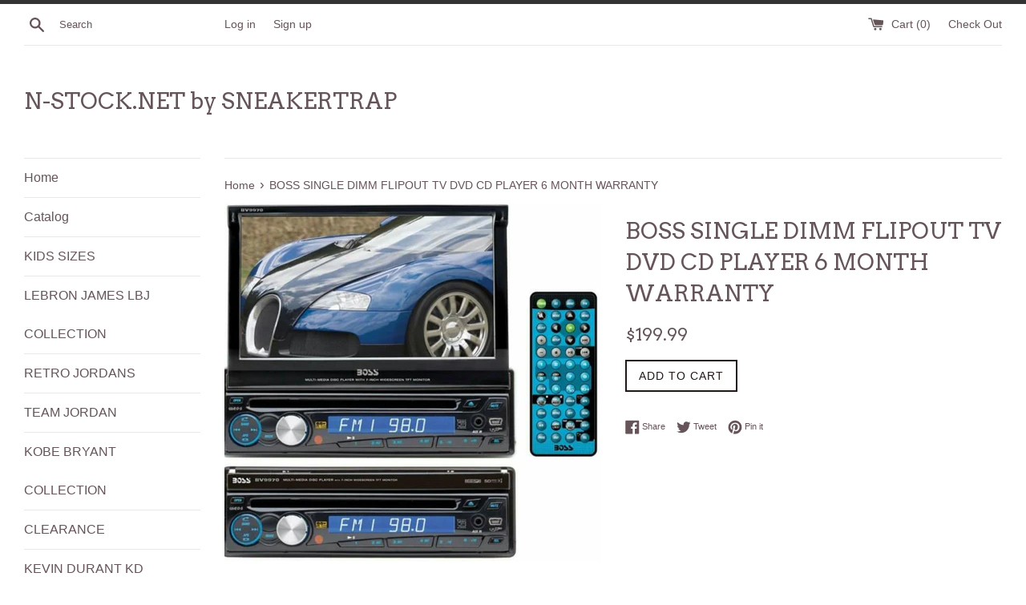

--- FILE ---
content_type: text/html; charset=utf-8
request_url: https://www.n-stock.net/products/boss-single-dimm-flipout-tv-dvd-cd-player-6-month-warranty
body_size: 15289
content:
<!doctype html>
<!--[if IE 9]> <html class="ie9 supports-no-js" lang="en"> <![endif]-->
<!--[if (gt IE 9)|!(IE)]><!--> <html class="supports-no-js" lang="en"> <!--<![endif]-->
<head>
  <meta charset="utf-8">
  <meta http-equiv="X-UA-Compatible" content="IE=edge,chrome=1">
  <meta name="viewport" content="width=device-width,initial-scale=1">
  <meta name="theme-color" content="">
  <link rel="canonical" href="https://www.n-stock.net/products/boss-single-dimm-flipout-tv-dvd-cd-player-6-month-warranty">

  

  <title>
  BOSS SINGLE DIMM FLIPOUT TV DVD CD PLAYER 6 MONTH WARRANTY &ndash; N-STOCK.NET by SNEAKERTRAP
  </title>

  
    <meta name="description" content="Aux, usb, 280 watts remote no navigation, blue tooth, sd card slot cd/dvd 6 MONTH WARRANTY">
  

  <!-- /snippets/social-meta-tags.liquid -->


  <meta property="og:type" content="product">
  <meta property="og:title" content="BOSS SINGLE DIMM FLIPOUT TV DVD CD PLAYER 6 MONTH WARRANTY">
  
    <meta property="og:image" content="http://www.n-stock.net/cdn/shop/products/Screenshot_20170801-185953_grande.jpg?v=1501629417">
    <meta property="og:image:secure_url" content="https://www.n-stock.net/cdn/shop/products/Screenshot_20170801-185953_grande.jpg?v=1501629417">
  
  <meta property="og:description" content="Aux, usb, 280 watts remote no navigation, blue tooth, sd card slot cd/dvd
6 MONTH WARRANTY">
  <meta property="og:price:amount" content="199.99">
  <meta property="og:price:currency" content="USD">


  <meta property="og:url" content="https://www.n-stock.net/products/boss-single-dimm-flipout-tv-dvd-cd-player-6-month-warranty">

<meta property="og:site_name" content="N-STOCK.NET by SNEAKERTRAP">




  <meta name="twitter:card" content="summary">


  <meta name="twitter:title" content="BOSS SINGLE DIMM FLIPOUT TV DVD CD PLAYER 6 MONTH WARRANTY">
  <meta name="twitter:description" content="Aux, usb, 280 watts remote no navigation, blue tooth, sd card slot cd/dvd 6 MONTH WARRANTY">



  <script>
    document.documentElement.className = document.documentElement.className.replace('supports-no-js', 'supports-js');
  </script>

  <link href="//www.n-stock.net/cdn/shop/t/2/assets/theme.scss.css?v=29578605196032465301674764478" rel="stylesheet" type="text/css" media="all" />

  <!-- Google Fonts -->
  
  
    
      
      
      <link href="//fonts.googleapis.com/css?family=Arvo:400,700" rel="stylesheet" type="text/css" media="all" />
    
  

  <script>window.performance && window.performance.mark && window.performance.mark('shopify.content_for_header.start');</script><meta name="google-site-verification" content="8jL3adUcLwx3TD8jUq_zbrIQw_UUfG0MwiHUVM81klU">
<meta id="shopify-digital-wallet" name="shopify-digital-wallet" content="/21654951/digital_wallets/dialog">
<meta name="shopify-checkout-api-token" content="d1d5c7bc0161d0eac57331e79d2c6da6">
<meta id="in-context-paypal-metadata" data-shop-id="21654951" data-venmo-supported="true" data-environment="production" data-locale="en_US" data-paypal-v4="true" data-currency="USD">
<link rel="alternate" type="application/json+oembed" href="https://www.n-stock.net/products/boss-single-dimm-flipout-tv-dvd-cd-player-6-month-warranty.oembed">
<script async="async" src="/checkouts/internal/preloads.js?locale=en-US"></script>
<script id="shopify-features" type="application/json">{"accessToken":"d1d5c7bc0161d0eac57331e79d2c6da6","betas":["rich-media-storefront-analytics"],"domain":"www.n-stock.net","predictiveSearch":true,"shopId":21654951,"locale":"en"}</script>
<script>var Shopify = Shopify || {};
Shopify.shop = "sneakertrap.myshopify.com";
Shopify.locale = "en";
Shopify.currency = {"active":"USD","rate":"1.0"};
Shopify.country = "US";
Shopify.theme = {"name":"Simple","id":190810308,"schema_name":"Simple","schema_version":"3.2.0","theme_store_id":578,"role":"main"};
Shopify.theme.handle = "null";
Shopify.theme.style = {"id":null,"handle":null};
Shopify.cdnHost = "www.n-stock.net/cdn";
Shopify.routes = Shopify.routes || {};
Shopify.routes.root = "/";</script>
<script type="module">!function(o){(o.Shopify=o.Shopify||{}).modules=!0}(window);</script>
<script>!function(o){function n(){var o=[];function n(){o.push(Array.prototype.slice.apply(arguments))}return n.q=o,n}var t=o.Shopify=o.Shopify||{};t.loadFeatures=n(),t.autoloadFeatures=n()}(window);</script>
<script id="shop-js-analytics" type="application/json">{"pageType":"product"}</script>
<script defer="defer" async type="module" src="//www.n-stock.net/cdn/shopifycloud/shop-js/modules/v2/client.init-shop-cart-sync_BdyHc3Nr.en.esm.js"></script>
<script defer="defer" async type="module" src="//www.n-stock.net/cdn/shopifycloud/shop-js/modules/v2/chunk.common_Daul8nwZ.esm.js"></script>
<script type="module">
  await import("//www.n-stock.net/cdn/shopifycloud/shop-js/modules/v2/client.init-shop-cart-sync_BdyHc3Nr.en.esm.js");
await import("//www.n-stock.net/cdn/shopifycloud/shop-js/modules/v2/chunk.common_Daul8nwZ.esm.js");

  window.Shopify.SignInWithShop?.initShopCartSync?.({"fedCMEnabled":true,"windoidEnabled":true});

</script>
<script id="__st">var __st={"a":21654951,"offset":-18000,"reqid":"ffeaa741-92c9-484f-91a7-5e17b51e1574-1769029384","pageurl":"www.n-stock.net\/products\/boss-single-dimm-flipout-tv-dvd-cd-player-6-month-warranty","u":"a269ad7027b7","p":"product","rtyp":"product","rid":11623843716};</script>
<script>window.ShopifyPaypalV4VisibilityTracking = true;</script>
<script id="captcha-bootstrap">!function(){'use strict';const t='contact',e='account',n='new_comment',o=[[t,t],['blogs',n],['comments',n],[t,'customer']],c=[[e,'customer_login'],[e,'guest_login'],[e,'recover_customer_password'],[e,'create_customer']],r=t=>t.map((([t,e])=>`form[action*='/${t}']:not([data-nocaptcha='true']) input[name='form_type'][value='${e}']`)).join(','),a=t=>()=>t?[...document.querySelectorAll(t)].map((t=>t.form)):[];function s(){const t=[...o],e=r(t);return a(e)}const i='password',u='form_key',d=['recaptcha-v3-token','g-recaptcha-response','h-captcha-response',i],f=()=>{try{return window.sessionStorage}catch{return}},m='__shopify_v',_=t=>t.elements[u];function p(t,e,n=!1){try{const o=window.sessionStorage,c=JSON.parse(o.getItem(e)),{data:r}=function(t){const{data:e,action:n}=t;return t[m]||n?{data:e,action:n}:{data:t,action:n}}(c);for(const[e,n]of Object.entries(r))t.elements[e]&&(t.elements[e].value=n);n&&o.removeItem(e)}catch(o){console.error('form repopulation failed',{error:o})}}const l='form_type',E='cptcha';function T(t){t.dataset[E]=!0}const w=window,h=w.document,L='Shopify',v='ce_forms',y='captcha';let A=!1;((t,e)=>{const n=(g='f06e6c50-85a8-45c8-87d0-21a2b65856fe',I='https://cdn.shopify.com/shopifycloud/storefront-forms-hcaptcha/ce_storefront_forms_captcha_hcaptcha.v1.5.2.iife.js',D={infoText:'Protected by hCaptcha',privacyText:'Privacy',termsText:'Terms'},(t,e,n)=>{const o=w[L][v],c=o.bindForm;if(c)return c(t,g,e,D).then(n);var r;o.q.push([[t,g,e,D],n]),r=I,A||(h.body.append(Object.assign(h.createElement('script'),{id:'captcha-provider',async:!0,src:r})),A=!0)});var g,I,D;w[L]=w[L]||{},w[L][v]=w[L][v]||{},w[L][v].q=[],w[L][y]=w[L][y]||{},w[L][y].protect=function(t,e){n(t,void 0,e),T(t)},Object.freeze(w[L][y]),function(t,e,n,w,h,L){const[v,y,A,g]=function(t,e,n){const i=e?o:[],u=t?c:[],d=[...i,...u],f=r(d),m=r(i),_=r(d.filter((([t,e])=>n.includes(e))));return[a(f),a(m),a(_),s()]}(w,h,L),I=t=>{const e=t.target;return e instanceof HTMLFormElement?e:e&&e.form},D=t=>v().includes(t);t.addEventListener('submit',(t=>{const e=I(t);if(!e)return;const n=D(e)&&!e.dataset.hcaptchaBound&&!e.dataset.recaptchaBound,o=_(e),c=g().includes(e)&&(!o||!o.value);(n||c)&&t.preventDefault(),c&&!n&&(function(t){try{if(!f())return;!function(t){const e=f();if(!e)return;const n=_(t);if(!n)return;const o=n.value;o&&e.removeItem(o)}(t);const e=Array.from(Array(32),(()=>Math.random().toString(36)[2])).join('');!function(t,e){_(t)||t.append(Object.assign(document.createElement('input'),{type:'hidden',name:u})),t.elements[u].value=e}(t,e),function(t,e){const n=f();if(!n)return;const o=[...t.querySelectorAll(`input[type='${i}']`)].map((({name:t})=>t)),c=[...d,...o],r={};for(const[a,s]of new FormData(t).entries())c.includes(a)||(r[a]=s);n.setItem(e,JSON.stringify({[m]:1,action:t.action,data:r}))}(t,e)}catch(e){console.error('failed to persist form',e)}}(e),e.submit())}));const S=(t,e)=>{t&&!t.dataset[E]&&(n(t,e.some((e=>e===t))),T(t))};for(const o of['focusin','change'])t.addEventListener(o,(t=>{const e=I(t);D(e)&&S(e,y())}));const B=e.get('form_key'),M=e.get(l),P=B&&M;t.addEventListener('DOMContentLoaded',(()=>{const t=y();if(P)for(const e of t)e.elements[l].value===M&&p(e,B);[...new Set([...A(),...v().filter((t=>'true'===t.dataset.shopifyCaptcha))])].forEach((e=>S(e,t)))}))}(h,new URLSearchParams(w.location.search),n,t,e,['guest_login'])})(!0,!0)}();</script>
<script integrity="sha256-4kQ18oKyAcykRKYeNunJcIwy7WH5gtpwJnB7kiuLZ1E=" data-source-attribution="shopify.loadfeatures" defer="defer" src="//www.n-stock.net/cdn/shopifycloud/storefront/assets/storefront/load_feature-a0a9edcb.js" crossorigin="anonymous"></script>
<script data-source-attribution="shopify.dynamic_checkout.dynamic.init">var Shopify=Shopify||{};Shopify.PaymentButton=Shopify.PaymentButton||{isStorefrontPortableWallets:!0,init:function(){window.Shopify.PaymentButton.init=function(){};var t=document.createElement("script");t.src="https://www.n-stock.net/cdn/shopifycloud/portable-wallets/latest/portable-wallets.en.js",t.type="module",document.head.appendChild(t)}};
</script>
<script data-source-attribution="shopify.dynamic_checkout.buyer_consent">
  function portableWalletsHideBuyerConsent(e){var t=document.getElementById("shopify-buyer-consent"),n=document.getElementById("shopify-subscription-policy-button");t&&n&&(t.classList.add("hidden"),t.setAttribute("aria-hidden","true"),n.removeEventListener("click",e))}function portableWalletsShowBuyerConsent(e){var t=document.getElementById("shopify-buyer-consent"),n=document.getElementById("shopify-subscription-policy-button");t&&n&&(t.classList.remove("hidden"),t.removeAttribute("aria-hidden"),n.addEventListener("click",e))}window.Shopify?.PaymentButton&&(window.Shopify.PaymentButton.hideBuyerConsent=portableWalletsHideBuyerConsent,window.Shopify.PaymentButton.showBuyerConsent=portableWalletsShowBuyerConsent);
</script>
<script data-source-attribution="shopify.dynamic_checkout.cart.bootstrap">document.addEventListener("DOMContentLoaded",(function(){function t(){return document.querySelector("shopify-accelerated-checkout-cart, shopify-accelerated-checkout")}if(t())Shopify.PaymentButton.init();else{new MutationObserver((function(e,n){t()&&(Shopify.PaymentButton.init(),n.disconnect())})).observe(document.body,{childList:!0,subtree:!0})}}));
</script>
<link id="shopify-accelerated-checkout-styles" rel="stylesheet" media="screen" href="https://www.n-stock.net/cdn/shopifycloud/portable-wallets/latest/accelerated-checkout-backwards-compat.css" crossorigin="anonymous">
<style id="shopify-accelerated-checkout-cart">
        #shopify-buyer-consent {
  margin-top: 1em;
  display: inline-block;
  width: 100%;
}

#shopify-buyer-consent.hidden {
  display: none;
}

#shopify-subscription-policy-button {
  background: none;
  border: none;
  padding: 0;
  text-decoration: underline;
  font-size: inherit;
  cursor: pointer;
}

#shopify-subscription-policy-button::before {
  box-shadow: none;
}

      </style>

<script>window.performance && window.performance.mark && window.performance.mark('shopify.content_for_header.end');</script>

  <script src="//ajax.googleapis.com/ajax/libs/jquery/1.11.0/jquery.min.js" type="text/javascript"></script>
  <script src="//www.n-stock.net/cdn/shop/t/2/assets/modernizr.min.js?v=44044439420609591321499506280" type="text/javascript"></script>

  <!--[if (gt IE 9)|!(IE)]><!--><script src="//www.n-stock.net/cdn/shop/t/2/assets/lazysizes.min.js?v=172743651710887164711499506280" async="async"></script><!--<![endif]-->
  <!--[if lte IE 9]><script src="//www.n-stock.net/cdn/shop/t/2/assets/lazysizes.min.js?v=172743651710887164711499506280"></script><![endif]-->

  
<link href="https://monorail-edge.shopifysvc.com" rel="dns-prefetch">
<script>(function(){if ("sendBeacon" in navigator && "performance" in window) {try {var session_token_from_headers = performance.getEntriesByType('navigation')[0].serverTiming.find(x => x.name == '_s').description;} catch {var session_token_from_headers = undefined;}var session_cookie_matches = document.cookie.match(/_shopify_s=([^;]*)/);var session_token_from_cookie = session_cookie_matches && session_cookie_matches.length === 2 ? session_cookie_matches[1] : "";var session_token = session_token_from_headers || session_token_from_cookie || "";function handle_abandonment_event(e) {var entries = performance.getEntries().filter(function(entry) {return /monorail-edge.shopifysvc.com/.test(entry.name);});if (!window.abandonment_tracked && entries.length === 0) {window.abandonment_tracked = true;var currentMs = Date.now();var navigation_start = performance.timing.navigationStart;var payload = {shop_id: 21654951,url: window.location.href,navigation_start,duration: currentMs - navigation_start,session_token,page_type: "product"};window.navigator.sendBeacon("https://monorail-edge.shopifysvc.com/v1/produce", JSON.stringify({schema_id: "online_store_buyer_site_abandonment/1.1",payload: payload,metadata: {event_created_at_ms: currentMs,event_sent_at_ms: currentMs}}));}}window.addEventListener('pagehide', handle_abandonment_event);}}());</script>
<script id="web-pixels-manager-setup">(function e(e,d,r,n,o){if(void 0===o&&(o={}),!Boolean(null===(a=null===(i=window.Shopify)||void 0===i?void 0:i.analytics)||void 0===a?void 0:a.replayQueue)){var i,a;window.Shopify=window.Shopify||{};var t=window.Shopify;t.analytics=t.analytics||{};var s=t.analytics;s.replayQueue=[],s.publish=function(e,d,r){return s.replayQueue.push([e,d,r]),!0};try{self.performance.mark("wpm:start")}catch(e){}var l=function(){var e={modern:/Edge?\/(1{2}[4-9]|1[2-9]\d|[2-9]\d{2}|\d{4,})\.\d+(\.\d+|)|Firefox\/(1{2}[4-9]|1[2-9]\d|[2-9]\d{2}|\d{4,})\.\d+(\.\d+|)|Chrom(ium|e)\/(9{2}|\d{3,})\.\d+(\.\d+|)|(Maci|X1{2}).+ Version\/(15\.\d+|(1[6-9]|[2-9]\d|\d{3,})\.\d+)([,.]\d+|)( \(\w+\)|)( Mobile\/\w+|) Safari\/|Chrome.+OPR\/(9{2}|\d{3,})\.\d+\.\d+|(CPU[ +]OS|iPhone[ +]OS|CPU[ +]iPhone|CPU IPhone OS|CPU iPad OS)[ +]+(15[._]\d+|(1[6-9]|[2-9]\d|\d{3,})[._]\d+)([._]\d+|)|Android:?[ /-](13[3-9]|1[4-9]\d|[2-9]\d{2}|\d{4,})(\.\d+|)(\.\d+|)|Android.+Firefox\/(13[5-9]|1[4-9]\d|[2-9]\d{2}|\d{4,})\.\d+(\.\d+|)|Android.+Chrom(ium|e)\/(13[3-9]|1[4-9]\d|[2-9]\d{2}|\d{4,})\.\d+(\.\d+|)|SamsungBrowser\/([2-9]\d|\d{3,})\.\d+/,legacy:/Edge?\/(1[6-9]|[2-9]\d|\d{3,})\.\d+(\.\d+|)|Firefox\/(5[4-9]|[6-9]\d|\d{3,})\.\d+(\.\d+|)|Chrom(ium|e)\/(5[1-9]|[6-9]\d|\d{3,})\.\d+(\.\d+|)([\d.]+$|.*Safari\/(?![\d.]+ Edge\/[\d.]+$))|(Maci|X1{2}).+ Version\/(10\.\d+|(1[1-9]|[2-9]\d|\d{3,})\.\d+)([,.]\d+|)( \(\w+\)|)( Mobile\/\w+|) Safari\/|Chrome.+OPR\/(3[89]|[4-9]\d|\d{3,})\.\d+\.\d+|(CPU[ +]OS|iPhone[ +]OS|CPU[ +]iPhone|CPU IPhone OS|CPU iPad OS)[ +]+(10[._]\d+|(1[1-9]|[2-9]\d|\d{3,})[._]\d+)([._]\d+|)|Android:?[ /-](13[3-9]|1[4-9]\d|[2-9]\d{2}|\d{4,})(\.\d+|)(\.\d+|)|Mobile Safari.+OPR\/([89]\d|\d{3,})\.\d+\.\d+|Android.+Firefox\/(13[5-9]|1[4-9]\d|[2-9]\d{2}|\d{4,})\.\d+(\.\d+|)|Android.+Chrom(ium|e)\/(13[3-9]|1[4-9]\d|[2-9]\d{2}|\d{4,})\.\d+(\.\d+|)|Android.+(UC? ?Browser|UCWEB|U3)[ /]?(15\.([5-9]|\d{2,})|(1[6-9]|[2-9]\d|\d{3,})\.\d+)\.\d+|SamsungBrowser\/(5\.\d+|([6-9]|\d{2,})\.\d+)|Android.+MQ{2}Browser\/(14(\.(9|\d{2,})|)|(1[5-9]|[2-9]\d|\d{3,})(\.\d+|))(\.\d+|)|K[Aa][Ii]OS\/(3\.\d+|([4-9]|\d{2,})\.\d+)(\.\d+|)/},d=e.modern,r=e.legacy,n=navigator.userAgent;return n.match(d)?"modern":n.match(r)?"legacy":"unknown"}(),u="modern"===l?"modern":"legacy",c=(null!=n?n:{modern:"",legacy:""})[u],f=function(e){return[e.baseUrl,"/wpm","/b",e.hashVersion,"modern"===e.buildTarget?"m":"l",".js"].join("")}({baseUrl:d,hashVersion:r,buildTarget:u}),m=function(e){var d=e.version,r=e.bundleTarget,n=e.surface,o=e.pageUrl,i=e.monorailEndpoint;return{emit:function(e){var a=e.status,t=e.errorMsg,s=(new Date).getTime(),l=JSON.stringify({metadata:{event_sent_at_ms:s},events:[{schema_id:"web_pixels_manager_load/3.1",payload:{version:d,bundle_target:r,page_url:o,status:a,surface:n,error_msg:t},metadata:{event_created_at_ms:s}}]});if(!i)return console&&console.warn&&console.warn("[Web Pixels Manager] No Monorail endpoint provided, skipping logging."),!1;try{return self.navigator.sendBeacon.bind(self.navigator)(i,l)}catch(e){}var u=new XMLHttpRequest;try{return u.open("POST",i,!0),u.setRequestHeader("Content-Type","text/plain"),u.send(l),!0}catch(e){return console&&console.warn&&console.warn("[Web Pixels Manager] Got an unhandled error while logging to Monorail."),!1}}}}({version:r,bundleTarget:l,surface:e.surface,pageUrl:self.location.href,monorailEndpoint:e.monorailEndpoint});try{o.browserTarget=l,function(e){var d=e.src,r=e.async,n=void 0===r||r,o=e.onload,i=e.onerror,a=e.sri,t=e.scriptDataAttributes,s=void 0===t?{}:t,l=document.createElement("script"),u=document.querySelector("head"),c=document.querySelector("body");if(l.async=n,l.src=d,a&&(l.integrity=a,l.crossOrigin="anonymous"),s)for(var f in s)if(Object.prototype.hasOwnProperty.call(s,f))try{l.dataset[f]=s[f]}catch(e){}if(o&&l.addEventListener("load",o),i&&l.addEventListener("error",i),u)u.appendChild(l);else{if(!c)throw new Error("Did not find a head or body element to append the script");c.appendChild(l)}}({src:f,async:!0,onload:function(){if(!function(){var e,d;return Boolean(null===(d=null===(e=window.Shopify)||void 0===e?void 0:e.analytics)||void 0===d?void 0:d.initialized)}()){var d=window.webPixelsManager.init(e)||void 0;if(d){var r=window.Shopify.analytics;r.replayQueue.forEach((function(e){var r=e[0],n=e[1],o=e[2];d.publishCustomEvent(r,n,o)})),r.replayQueue=[],r.publish=d.publishCustomEvent,r.visitor=d.visitor,r.initialized=!0}}},onerror:function(){return m.emit({status:"failed",errorMsg:"".concat(f," has failed to load")})},sri:function(e){var d=/^sha384-[A-Za-z0-9+/=]+$/;return"string"==typeof e&&d.test(e)}(c)?c:"",scriptDataAttributes:o}),m.emit({status:"loading"})}catch(e){m.emit({status:"failed",errorMsg:(null==e?void 0:e.message)||"Unknown error"})}}})({shopId: 21654951,storefrontBaseUrl: "https://www.n-stock.net",extensionsBaseUrl: "https://extensions.shopifycdn.com/cdn/shopifycloud/web-pixels-manager",monorailEndpoint: "https://monorail-edge.shopifysvc.com/unstable/produce_batch",surface: "storefront-renderer",enabledBetaFlags: ["2dca8a86"],webPixelsConfigList: [{"id":"709329050","configuration":"{\"config\":\"{\\\"pixel_id\\\":\\\"AW-419417349\\\",\\\"target_country\\\":\\\"US\\\",\\\"gtag_events\\\":[{\\\"type\\\":\\\"page_view\\\",\\\"action_label\\\":\\\"AW-419417349\\\/J_BUCNODxPUBEIWa_8cB\\\"},{\\\"type\\\":\\\"purchase\\\",\\\"action_label\\\":\\\"AW-419417349\\\/H-UrCNaDxPUBEIWa_8cB\\\"},{\\\"type\\\":\\\"view_item\\\",\\\"action_label\\\":\\\"AW-419417349\\\/npH3CNmDxPUBEIWa_8cB\\\"},{\\\"type\\\":\\\"add_to_cart\\\",\\\"action_label\\\":\\\"AW-419417349\\\/lmv8CNyDxPUBEIWa_8cB\\\"},{\\\"type\\\":\\\"begin_checkout\\\",\\\"action_label\\\":\\\"AW-419417349\\\/mvbECN-DxPUBEIWa_8cB\\\"},{\\\"type\\\":\\\"search\\\",\\\"action_label\\\":\\\"AW-419417349\\\/oocVCIaHxPUBEIWa_8cB\\\"},{\\\"type\\\":\\\"add_payment_info\\\",\\\"action_label\\\":\\\"AW-419417349\\\/yAFcCImHxPUBEIWa_8cB\\\"}],\\\"enable_monitoring_mode\\\":false}\"}","eventPayloadVersion":"v1","runtimeContext":"OPEN","scriptVersion":"b2a88bafab3e21179ed38636efcd8a93","type":"APP","apiClientId":1780363,"privacyPurposes":[],"dataSharingAdjustments":{"protectedCustomerApprovalScopes":["read_customer_address","read_customer_email","read_customer_name","read_customer_personal_data","read_customer_phone"]}},{"id":"shopify-app-pixel","configuration":"{}","eventPayloadVersion":"v1","runtimeContext":"STRICT","scriptVersion":"0450","apiClientId":"shopify-pixel","type":"APP","privacyPurposes":["ANALYTICS","MARKETING"]},{"id":"shopify-custom-pixel","eventPayloadVersion":"v1","runtimeContext":"LAX","scriptVersion":"0450","apiClientId":"shopify-pixel","type":"CUSTOM","privacyPurposes":["ANALYTICS","MARKETING"]}],isMerchantRequest: false,initData: {"shop":{"name":"N-STOCK.NET by SNEAKERTRAP","paymentSettings":{"currencyCode":"USD"},"myshopifyDomain":"sneakertrap.myshopify.com","countryCode":"US","storefrontUrl":"https:\/\/www.n-stock.net"},"customer":null,"cart":null,"checkout":null,"productVariants":[{"price":{"amount":199.99,"currencyCode":"USD"},"product":{"title":"BOSS SINGLE DIMM FLIPOUT TV DVD CD PLAYER 6 MONTH WARRANTY","vendor":"N-STOCK.NET","id":"11623843716","untranslatedTitle":"BOSS SINGLE DIMM FLIPOUT TV DVD CD PLAYER 6 MONTH WARRANTY","url":"\/products\/boss-single-dimm-flipout-tv-dvd-cd-player-6-month-warranty","type":""},"id":"47456728068","image":{"src":"\/\/www.n-stock.net\/cdn\/shop\/products\/Screenshot_20170801-185953.jpg?v=1501629417"},"sku":"","title":"Default Title","untranslatedTitle":"Default Title"}],"purchasingCompany":null},},"https://www.n-stock.net/cdn","fcfee988w5aeb613cpc8e4bc33m6693e112",{"modern":"","legacy":""},{"shopId":"21654951","storefrontBaseUrl":"https:\/\/www.n-stock.net","extensionBaseUrl":"https:\/\/extensions.shopifycdn.com\/cdn\/shopifycloud\/web-pixels-manager","surface":"storefront-renderer","enabledBetaFlags":"[\"2dca8a86\"]","isMerchantRequest":"false","hashVersion":"fcfee988w5aeb613cpc8e4bc33m6693e112","publish":"custom","events":"[[\"page_viewed\",{}],[\"product_viewed\",{\"productVariant\":{\"price\":{\"amount\":199.99,\"currencyCode\":\"USD\"},\"product\":{\"title\":\"BOSS SINGLE DIMM FLIPOUT TV DVD CD PLAYER 6 MONTH WARRANTY\",\"vendor\":\"N-STOCK.NET\",\"id\":\"11623843716\",\"untranslatedTitle\":\"BOSS SINGLE DIMM FLIPOUT TV DVD CD PLAYER 6 MONTH WARRANTY\",\"url\":\"\/products\/boss-single-dimm-flipout-tv-dvd-cd-player-6-month-warranty\",\"type\":\"\"},\"id\":\"47456728068\",\"image\":{\"src\":\"\/\/www.n-stock.net\/cdn\/shop\/products\/Screenshot_20170801-185953.jpg?v=1501629417\"},\"sku\":\"\",\"title\":\"Default Title\",\"untranslatedTitle\":\"Default Title\"}}]]"});</script><script>
  window.ShopifyAnalytics = window.ShopifyAnalytics || {};
  window.ShopifyAnalytics.meta = window.ShopifyAnalytics.meta || {};
  window.ShopifyAnalytics.meta.currency = 'USD';
  var meta = {"product":{"id":11623843716,"gid":"gid:\/\/shopify\/Product\/11623843716","vendor":"N-STOCK.NET","type":"","handle":"boss-single-dimm-flipout-tv-dvd-cd-player-6-month-warranty","variants":[{"id":47456728068,"price":19999,"name":"BOSS SINGLE DIMM FLIPOUT TV DVD CD PLAYER 6 MONTH WARRANTY","public_title":null,"sku":""}],"remote":false},"page":{"pageType":"product","resourceType":"product","resourceId":11623843716,"requestId":"ffeaa741-92c9-484f-91a7-5e17b51e1574-1769029384"}};
  for (var attr in meta) {
    window.ShopifyAnalytics.meta[attr] = meta[attr];
  }
</script>
<script class="analytics">
  (function () {
    var customDocumentWrite = function(content) {
      var jquery = null;

      if (window.jQuery) {
        jquery = window.jQuery;
      } else if (window.Checkout && window.Checkout.$) {
        jquery = window.Checkout.$;
      }

      if (jquery) {
        jquery('body').append(content);
      }
    };

    var hasLoggedConversion = function(token) {
      if (token) {
        return document.cookie.indexOf('loggedConversion=' + token) !== -1;
      }
      return false;
    }

    var setCookieIfConversion = function(token) {
      if (token) {
        var twoMonthsFromNow = new Date(Date.now());
        twoMonthsFromNow.setMonth(twoMonthsFromNow.getMonth() + 2);

        document.cookie = 'loggedConversion=' + token + '; expires=' + twoMonthsFromNow;
      }
    }

    var trekkie = window.ShopifyAnalytics.lib = window.trekkie = window.trekkie || [];
    if (trekkie.integrations) {
      return;
    }
    trekkie.methods = [
      'identify',
      'page',
      'ready',
      'track',
      'trackForm',
      'trackLink'
    ];
    trekkie.factory = function(method) {
      return function() {
        var args = Array.prototype.slice.call(arguments);
        args.unshift(method);
        trekkie.push(args);
        return trekkie;
      };
    };
    for (var i = 0; i < trekkie.methods.length; i++) {
      var key = trekkie.methods[i];
      trekkie[key] = trekkie.factory(key);
    }
    trekkie.load = function(config) {
      trekkie.config = config || {};
      trekkie.config.initialDocumentCookie = document.cookie;
      var first = document.getElementsByTagName('script')[0];
      var script = document.createElement('script');
      script.type = 'text/javascript';
      script.onerror = function(e) {
        var scriptFallback = document.createElement('script');
        scriptFallback.type = 'text/javascript';
        scriptFallback.onerror = function(error) {
                var Monorail = {
      produce: function produce(monorailDomain, schemaId, payload) {
        var currentMs = new Date().getTime();
        var event = {
          schema_id: schemaId,
          payload: payload,
          metadata: {
            event_created_at_ms: currentMs,
            event_sent_at_ms: currentMs
          }
        };
        return Monorail.sendRequest("https://" + monorailDomain + "/v1/produce", JSON.stringify(event));
      },
      sendRequest: function sendRequest(endpointUrl, payload) {
        // Try the sendBeacon API
        if (window && window.navigator && typeof window.navigator.sendBeacon === 'function' && typeof window.Blob === 'function' && !Monorail.isIos12()) {
          var blobData = new window.Blob([payload], {
            type: 'text/plain'
          });

          if (window.navigator.sendBeacon(endpointUrl, blobData)) {
            return true;
          } // sendBeacon was not successful

        } // XHR beacon

        var xhr = new XMLHttpRequest();

        try {
          xhr.open('POST', endpointUrl);
          xhr.setRequestHeader('Content-Type', 'text/plain');
          xhr.send(payload);
        } catch (e) {
          console.log(e);
        }

        return false;
      },
      isIos12: function isIos12() {
        return window.navigator.userAgent.lastIndexOf('iPhone; CPU iPhone OS 12_') !== -1 || window.navigator.userAgent.lastIndexOf('iPad; CPU OS 12_') !== -1;
      }
    };
    Monorail.produce('monorail-edge.shopifysvc.com',
      'trekkie_storefront_load_errors/1.1',
      {shop_id: 21654951,
      theme_id: 190810308,
      app_name: "storefront",
      context_url: window.location.href,
      source_url: "//www.n-stock.net/cdn/s/trekkie.storefront.cd680fe47e6c39ca5d5df5f0a32d569bc48c0f27.min.js"});

        };
        scriptFallback.async = true;
        scriptFallback.src = '//www.n-stock.net/cdn/s/trekkie.storefront.cd680fe47e6c39ca5d5df5f0a32d569bc48c0f27.min.js';
        first.parentNode.insertBefore(scriptFallback, first);
      };
      script.async = true;
      script.src = '//www.n-stock.net/cdn/s/trekkie.storefront.cd680fe47e6c39ca5d5df5f0a32d569bc48c0f27.min.js';
      first.parentNode.insertBefore(script, first);
    };
    trekkie.load(
      {"Trekkie":{"appName":"storefront","development":false,"defaultAttributes":{"shopId":21654951,"isMerchantRequest":null,"themeId":190810308,"themeCityHash":"15299539027911272271","contentLanguage":"en","currency":"USD","eventMetadataId":"7fe375f2-7a9a-4aa1-8906-9c979d80ff19"},"isServerSideCookieWritingEnabled":true,"monorailRegion":"shop_domain","enabledBetaFlags":["65f19447"]},"Session Attribution":{},"S2S":{"facebookCapiEnabled":true,"source":"trekkie-storefront-renderer","apiClientId":580111}}
    );

    var loaded = false;
    trekkie.ready(function() {
      if (loaded) return;
      loaded = true;

      window.ShopifyAnalytics.lib = window.trekkie;

      var originalDocumentWrite = document.write;
      document.write = customDocumentWrite;
      try { window.ShopifyAnalytics.merchantGoogleAnalytics.call(this); } catch(error) {};
      document.write = originalDocumentWrite;

      window.ShopifyAnalytics.lib.page(null,{"pageType":"product","resourceType":"product","resourceId":11623843716,"requestId":"ffeaa741-92c9-484f-91a7-5e17b51e1574-1769029384","shopifyEmitted":true});

      var match = window.location.pathname.match(/checkouts\/(.+)\/(thank_you|post_purchase)/)
      var token = match? match[1]: undefined;
      if (!hasLoggedConversion(token)) {
        setCookieIfConversion(token);
        window.ShopifyAnalytics.lib.track("Viewed Product",{"currency":"USD","variantId":47456728068,"productId":11623843716,"productGid":"gid:\/\/shopify\/Product\/11623843716","name":"BOSS SINGLE DIMM FLIPOUT TV DVD CD PLAYER 6 MONTH WARRANTY","price":"199.99","sku":"","brand":"N-STOCK.NET","variant":null,"category":"","nonInteraction":true,"remote":false},undefined,undefined,{"shopifyEmitted":true});
      window.ShopifyAnalytics.lib.track("monorail:\/\/trekkie_storefront_viewed_product\/1.1",{"currency":"USD","variantId":47456728068,"productId":11623843716,"productGid":"gid:\/\/shopify\/Product\/11623843716","name":"BOSS SINGLE DIMM FLIPOUT TV DVD CD PLAYER 6 MONTH WARRANTY","price":"199.99","sku":"","brand":"N-STOCK.NET","variant":null,"category":"","nonInteraction":true,"remote":false,"referer":"https:\/\/www.n-stock.net\/products\/boss-single-dimm-flipout-tv-dvd-cd-player-6-month-warranty"});
      }
    });


        var eventsListenerScript = document.createElement('script');
        eventsListenerScript.async = true;
        eventsListenerScript.src = "//www.n-stock.net/cdn/shopifycloud/storefront/assets/shop_events_listener-3da45d37.js";
        document.getElementsByTagName('head')[0].appendChild(eventsListenerScript);

})();</script>
<script
  defer
  src="https://www.n-stock.net/cdn/shopifycloud/perf-kit/shopify-perf-kit-3.0.4.min.js"
  data-application="storefront-renderer"
  data-shop-id="21654951"
  data-render-region="gcp-us-central1"
  data-page-type="product"
  data-theme-instance-id="190810308"
  data-theme-name="Simple"
  data-theme-version="3.2.0"
  data-monorail-region="shop_domain"
  data-resource-timing-sampling-rate="10"
  data-shs="true"
  data-shs-beacon="true"
  data-shs-export-with-fetch="true"
  data-shs-logs-sample-rate="1"
  data-shs-beacon-endpoint="https://www.n-stock.net/api/collect"
></script>
</head>

<body id="boss-single-dimm-flipout-tv-dvd-cd-player-6-month-warranty" class="template-product">

  <a class="in-page-link visually-hidden skip-link" href="#MainContent">Skip to content</a>

  <div id="shopify-section-header" class="shopify-section">
  <div class="page-border"></div>




<div class="site-wrapper">
  <div class="top-bar grid">

    <div class="grid__item medium-up--one-fifth small--one-half">
      <div class="top-bar__search">
        <a href="/search" class="medium-up--hide">
          <svg aria-hidden="true" focusable="false" role="presentation" class="icon icon-search" viewBox="0 0 20 20"><path fill="#444" d="M18.64 17.02l-5.31-5.31c.81-1.08 1.26-2.43 1.26-3.87C14.5 4.06 11.44 1 7.75 1S1 4.06 1 7.75s3.06 6.75 6.75 6.75c1.44 0 2.79-.45 3.87-1.26l5.31 5.31c.45.45 1.26.54 1.71.09.45-.36.45-1.17 0-1.62zM3.25 7.75c0-2.52 1.98-4.5 4.5-4.5s4.5 1.98 4.5 4.5-1.98 4.5-4.5 4.5-4.5-1.98-4.5-4.5z"/></svg>
        </a>
        <form action="/search" method="get" class="search-bar small--hide" role="search">
          
          <button type="submit" class="search-bar__submit">
            <svg aria-hidden="true" focusable="false" role="presentation" class="icon icon-search" viewBox="0 0 20 20"><path fill="#444" d="M18.64 17.02l-5.31-5.31c.81-1.08 1.26-2.43 1.26-3.87C14.5 4.06 11.44 1 7.75 1S1 4.06 1 7.75s3.06 6.75 6.75 6.75c1.44 0 2.79-.45 3.87-1.26l5.31 5.31c.45.45 1.26.54 1.71.09.45-.36.45-1.17 0-1.62zM3.25 7.75c0-2.52 1.98-4.5 4.5-4.5s4.5 1.98 4.5 4.5-1.98 4.5-4.5 4.5-4.5-1.98-4.5-4.5z"/></svg>
            <span class="icon__fallback-text">Search</span>
          </button>
          <input type="search" name="q" class="search-bar__input" value="" placeholder="Search" aria-label="Search">
        </form>
      </div>
    </div>

    
      <div class="grid__item medium-up--two-fifths small--hide">
        <span class="customer-links small--hide">
          
            <a href="/account/login" id="customer_login_link">Log in</a>
            <span class="vertical-divider"></span>
            <a href="/account/register" id="customer_register_link">Sign up</a>
          
        </span>
      </div>
    

    <div class="grid__item  medium-up--two-fifths  small--one-half text-right">
      <a href="/cart" class="site-header__cart">
        <svg aria-hidden="true" focusable="false" role="presentation" class="icon icon-cart" viewBox="0 0 20 20"><path fill="#444" d="M18.936 5.564c-.144-.175-.35-.207-.55-.207h-.003L6.774 4.286c-.272 0-.417.089-.491.18-.079.096-.16.263-.094.585l2.016 5.705c.163.407.642.673 1.068.673h8.401c.433 0 .854-.285.941-.725l.484-4.571c.045-.221-.015-.388-.163-.567z"/><path fill="#444" d="M17.107 12.5H7.659L4.98 4.117l-.362-1.059c-.138-.401-.292-.559-.695-.559H.924c-.411 0-.748.303-.748.714s.337.714.748.714h2.413l3.002 9.48c.126.38.295.52.942.52h9.825c.411 0 .748-.303.748-.714s-.336-.714-.748-.714zM10.424 16.23a1.498 1.498 0 1 1-2.997 0 1.498 1.498 0 0 1 2.997 0zM16.853 16.23a1.498 1.498 0 1 1-2.997 0 1.498 1.498 0 0 1 2.997 0z"/></svg>
        <span class="small--hide">
          Cart
          (<span id="CartCount">0</span>)
        </span>
      </a>
      <span class="vertical-divider small--hide"></span>
      <a href="/cart" class="site-header__cart small--hide">
        Check Out
      </a>
    </div>
  </div>

  <hr class="small--hide hr--border">

  <header class="site-header grid medium-up--grid--table" role="banner">
    <div class="grid__item small--text-center">
      <div itemscope itemtype="http://schema.org/Organization">
        

        <style>
  
  
  
    #HeaderLogo {
      max-width: 150px;
      max-height: px;
    }
    #HeaderLogoWrapper {
      max-width: 150px;
    }
  

  
</style>


        
          
            <a href="/" class="site-header__site-name h1" itemprop="url">
              N-STOCK.NET by SNEAKERTRAP
            </a>
            
          
        
      </div>
    </div>
    
  </header>
</div>


</div>

    

  <div class="site-wrapper">

    <div class="grid">

      <div id="shopify-section-sidebar" class="shopify-section"><div data-section-id="sidebar" data-section-type="sidebar-section">
  <nav class="grid__item small--text-center medium-up--one-fifth" role="navigation">
    <hr class="hr--small medium-up--hide">
    <button id="ToggleMobileMenu" class="mobile-menu-icon medium-up--hide" aria-haspopup="true" aria-owns="SiteNav">
      <span class="line"></span>
      <span class="line"></span>
      <span class="line"></span>
      <span class="line"></span>
      <span class="icon__fallback-text">Menu</span>
    </button>
    <div id="SiteNav" class="site-nav" role="menu">
      <ul class="list--nav">
        
          
          
            <li class="site-nav__element ">
              <a href="/" class="site-nav__link">Home</a>
            </li>
          
        
          
          
            <li class="site-nav__element ">
              <a href="/collections/all" class="site-nav__link">Catalog</a>
            </li>
          
        
          
          
            <li class="site-nav__element ">
              <a href="/collections/grade-preschool-kids-sizes" class="site-nav__link">KIDS SIZES</a>
            </li>
          
        
          
          
            <li class="site-nav__element ">
              <a href="/collections/mens-lebron-james-shoes" class="site-nav__link">LEBRON JAMES LBJ COLLECTION</a>
            </li>
          
        
          
          
            <li class="site-nav__element ">
              <a href="/collections/retro-jordan" class="site-nav__link">RETRO JORDANS</a>
            </li>
          
        
          
          
            <li class="site-nav__element ">
              <a href="/collections/team-jordan-1" class="site-nav__link">TEAM JORDAN</a>
            </li>
          
        
          
          
            <li class="site-nav__element ">
              <a href="/collections/kobe" class="site-nav__link">KOBE BRYANT COLLECTION</a>
            </li>
          
        
          
          
            <li class="site-nav__element ">
              <a href="/collections/sale-clearance" class="site-nav__link">CLEARANCE</a>
            </li>
          
        
          
          
            <li class="site-nav__element ">
              <a href="/collections/kds-kevin-durant-shoes" class="site-nav__link">KEVIN DURANT KD COLLECTION </a>
            </li>
          
        
          
          
            <li class="site-nav__element ">
              <a href="/collections/kyrie-irving-collection" class="site-nav__link">KYRIE IRVING COLLECTION </a>
            </li>
          
        
          
          
            <li class="site-nav__element ">
              <a href="/collections/kyrie" class="site-nav__link">Foamposites Penny Hardaway </a>
            </li>
          
        
          
          
            <li class="site-nav__element ">
              <a href="/collections/paul-george-collection" class="site-nav__link">PAUL GEORGE PG13</a>
            </li>
          
        
          
          
            <li class="site-nav__element ">
              <a href="/collections/charles-barkley" class="site-nav__link">CHARLES BARKLEY COLLECTION</a>
            </li>
          
        
          
          
            <li class="site-nav__element ">
              <a href="/collections/scottie-pippen-shoes" class="site-nav__link">SCOTTIE PIPPEN COLLECTION </a>
            </li>
          
        
          
          
            <li class="site-nav__element ">
              <a href="/collections/deion-sanders-collection" class="site-nav__link">DEION SANDERS COLLECTION</a>
            </li>
          
        
          
          
            <li class="site-nav__element ">
              <a href="/collections/bo-jackson-shoes" class="site-nav__link">BO JACKSON COLLECTION </a>
            </li>
          
        
          
          
            <li class="site-nav__element ">
              <a href="/collections/derek-jeter-collection" class="site-nav__link">DEREK JETER COLLECTION</a>
            </li>
          
        
          
          
            <li class="site-nav__element ">
              <a href="/collections/air-force-1" class="site-nav__link">AIR FORCE 1 COLLECTION </a>
            </li>
          
        
          
          
            <li class="site-nav__element ">
              <a href="/collections/air-max" class="site-nav__link">AIR MAX COLLECTION </a>
            </li>
          
        
          
          
            <li class="site-nav__element ">
              <a href="/collections/wiring" class="site-nav__link">Wiring Harnesses </a>
            </li>
          
        
          
          
            <li class="site-nav__element ">
              <a href="/collections/subwoofers" class="site-nav__link">Subwoofer </a>
            </li>
          
        
          
          
            <li class="site-nav__element ">
              <a href="/collections/speakers" class="site-nav__link">Speaker</a>
            </li>
          
        
          
          
            <li class="site-nav__element ">
              <a href="/collections/speaker-boxes" class="site-nav__link">Speaker Subwoofer boxes </a>
            </li>
          
        
          
          
            <li class="site-nav__element ">
              <a href="/collections/single-dimm-after-market-radios" class="site-nav__link">Radio Single dimm</a>
            </li>
          
        
          
          
            <li class="site-nav__element ">
              <a href="/collections/double-dimm-after-market-radios" class="site-nav__link">Radio double dimm</a>
            </li>
          
        
          
          
            <li class="site-nav__element ">
              <a href="/collections/james-harden-collection" class="site-nav__link">James Harden Collection </a>
            </li>
          
        
          
          
            <li class="site-nav__element ">
              <a href="/collections/tom-brady-collection" class="site-nav__link">TOM BRADY COLLECTION </a>
            </li>
          
        
          
          
            <li class="site-nav__element ">
              <a href="/collections/nike-92-dream-team-olympic-basketball-jerseys" class="site-nav__link">OLYMPIC BASKETBALL COLLECTION </a>
            </li>
          
        
          
          
            <li class="site-nav__element ">
              <a href="/collections/mens-timberland" class="site-nav__link">TIMBERLAND </a>
            </li>
          
        
          
          
            <li class="site-nav__element ">
              <a href="/collections/hot-wheels" class="site-nav__link">HOT WHEELS</a>
            </li>
          
        
          
          
            <li class="site-nav__element ">
              <a href="/collections/baseball-gloves" class="site-nav__link">Baseball Gloves</a>
            </li>
          
        
          
          
            <li class="site-nav__element ">
              <a href="/collections/jerseys" class="site-nav__link">JERSEYS</a>
            </li>
          
        
          
          
            <li class="site-nav__element ">
              <a href="/collections/addidas" class="site-nav__link">ADIDAS</a>
            </li>
          
        
          
          
            <li class="site-nav__element ">
              <a href="/collections/addidas-1" class="site-nav__link">REEBOK</a>
            </li>
          
        
          
          
            <li class="site-nav__element ">
              <a href="/collections/mens-football-cleats" class="site-nav__link">Football Cleats</a>
            </li>
          
        
          
          
            <li class="site-nav__element ">
              <a href="/collections/soccer-cleats-1" class="site-nav__link">Soccer Cleats</a>
            </li>
          
        
          
          
            <li class="site-nav__element ">
              <a href="/collections/mens-molded-baseball-cleats" class="site-nav__link">Baseball cleats</a>
            </li>
          
        
          
          
            <li class="site-nav__element ">
              <a href="/collections/skate-shoes" class="site-nav__link">Skate Shoes</a>
            </li>
          
        
          
          
            <li class="site-nav__element ">
              <a href="/collections/toddler-2c-10c-shoes" class="site-nav__link">TODDLER SIZES</a>
            </li>
          
        
          
          
            <li class="site-nav__element ">
              <a href="/collections/jerseys" class="site-nav__link">JERSEYS</a>
            </li>
          
        
          
          
            <li class="site-nav__element ">
              <a href="/collections/nike-dunks" class="site-nav__link">NIKE DUNKS</a>
            </li>
          
        
          
          
            <li class="site-nav__element ">
              <a href="/collections/boots" class="site-nav__link">BOOTS</a>
            </li>
          
        
          
          
            <li class="site-nav__element ">
              <a href="/collections/slides-sandals" class="site-nav__link">Slides & Sandals</a>
            </li>
          
        
          
          
            <li class="site-nav__element ">
              <a href="/collections/retro-nike" class="site-nav__link">RETRO NIKE</a>
            </li>
          
        
          
          
            <li class="site-nav__element ">
              <a href="/collections/aau-travel-teammate-specials" class="site-nav__link">AAU/TRAVEL & TEAMMATE FRIENDS & Family SPECIALS</a>
            </li>
          
        
        
          
            <li>
              <a href="/account/login" class="site-nav__link site-nav--account medium-up--hide">Log in</a>
            </li>
            <li>
              <a href="/account/register" class="site-nav__link site-nav--account medium-up--hide">Sign up</a>
            </li>
          
        
      </ul>
      <ul class="list--inline social-links">
        
        
        
        
        
        
        
        
        
        
        
      </ul>
    </div>
    <hr class="medium-up--hide hr--small ">
  </nav>
</div>


</div>

      <main class="main-content grid__item medium-up--four-fifths" id="MainContent" role="main">
        
          <hr class="hr--border-top small--hide">
        
        
          
<nav class="breadcrumb-nav small--text-center" aria-label="You are here">
  <span itemscope itemtype="http://data-vocabulary.org/Breadcrumb">
    <a href="/" itemprop="url" title="Back to the frontpage">
      <span itemprop="title">Home</span>
    </a>
    <span class="breadcrumb-nav__separator" aria-hidden="true">›</span>
  </span>
  
    
    BOSS SINGLE DIMM FLIPOUT TV DVD CD PLAYER 6 MONTH WARRANTY
  
</nav>

        
        

<div id="shopify-section-product-template" class="shopify-section"><!-- /templates/product.liquid -->
<div itemscope itemtype="http://schema.org/Product" id="ProductSection" data-section-id="product-template" data-section-type="product-template" data-image-zoom-type="lightbox" data-show-extra-tab="false" data-extra-tab-content="" data-cart-enable-ajax="true" data-enable-history-state="true">

  <meta itemprop="name" content="BOSS SINGLE DIMM FLIPOUT TV DVD CD PLAYER 6 MONTH WARRANTY">
  <meta itemprop="url" content="https://www.n-stock.net/products/boss-single-dimm-flipout-tv-dvd-cd-player-6-month-warranty">
  <meta itemprop="image" content="//www.n-stock.net/cdn/shop/products/Screenshot_20170801-185953_grande.jpg?v=1501629417">

  
  
<div class="grid product-single">

    <div class="grid__item medium-up--one-half">
      
        
        
<style>
  
  
  @media screen and (min-width: 750px) { 
    #ProductImage-28306553540 {
      max-width: 720px;
      max-height: 685.518227305218px;
    }
    #ProductImageWrapper-28306553540 {
      max-width: 720px;
    }
   } 

  
    
    @media screen and (max-width: 749px) {
      #ProductImage-28306553540 {
        max-width: 720px;
        max-height: 720px;
      }
      #ProductImageWrapper-28306553540 {
        max-width: 720px;
      }
    }
  
</style>


        <div id="ProductImageWrapper-28306553540" class="product-single__featured-image-wrapper supports-js" data-image-id="28306553540">
          <div class="product-single__photos" data-image-id="28306553540" style="padding-top:95.21086490350251%;">
            <img id="ProductImage-28306553540"
                 class="product-single__photo lazyload lightbox"
                 
                 src="//www.n-stock.net/cdn/shop/products/Screenshot_20170801-185953_200x200.jpg?v=1501629417"
                 data-src="//www.n-stock.net/cdn/shop/products/Screenshot_20170801-185953_{width}x.jpg?v=1501629417"
                 data-widths="[180, 360, 470, 600, 750, 940, 1080, 1296, 1512, 1728, 2048]"
                 data-aspectratio="1.0503003003003002"
                 data-sizes="auto"
                 alt="BOSS SINGLE DIMM FLIPOUT TV DVD CD PLAYER 6 MONTH WARRANTY">
          </div>
          
        </div>
      

      <noscript>
        <img src="//www.n-stock.net/cdn/shop/products/Screenshot_20170801-185953_grande.jpg?v=1501629417" alt="BOSS SINGLE DIMM FLIPOUT TV DVD CD PLAYER 6 MONTH WARRANTY">
      </noscript>

      

      
        <ul class="gallery hidden">
          
            <li data-image-id="28306553540" class="gallery__item" data-mfp-src="//www.n-stock.net/cdn/shop/products/Screenshot_20170801-185953_2048x2048.jpg?v=1501629417"></li>
          
        </ul>
      
    </div>

    <div class="grid__item medium-up--one-half">
      <div class="product-single__meta small--text-center">
        <h1 class="product-single__title" itemprop="name">BOSS SINGLE DIMM FLIPOUT TV DVD CD PLAYER 6 MONTH WARRANTY</h1>

        

        <p class="product-single__prices">
          
            <span class="visually-hidden">Regular price</span>
          
          <span id="ProductPrice" class="product-single__price" itemprop="price" content="199.99">
            $199.99
          </span>

          
        </p>

        <div itemprop="offers" itemscope itemtype="http://schema.org/Offer">
          <meta itemprop="priceCurrency" content="USD">

          <link itemprop="availability" href="http://schema.org/InStock">

          <form action="/cart/add" method="post" enctype="multipart/form-data" class="product-form">
            <select name="id" id="productSelect" class="product-single__variants">
              
                
                  <option  selected="selected"  data-sku="" value="47456728068">Default Title - $199.99 USD</option>
                
              
            </select>

            

            <div class="product-single__cart-submit-wrapper">
              <button type="submit" name="add" id="AddToCart" class="btn product-single__cart-submit btn--secondary">
                <span id="AddToCartText">Add to Cart</span>
              </button>
            </div>

          </form>

        </div>

        

        
          <!-- /snippets/social-sharing.liquid -->
<div class="social-sharing" data-permalink="">
  
    <a target="_blank" href="//www.facebook.com/sharer.php?u=https://www.n-stock.net/products/boss-single-dimm-flipout-tv-dvd-cd-player-6-month-warranty" class="social-sharing__link" title="Share on Facebook">
      <svg aria-hidden="true" focusable="false" role="presentation" class="icon icon-facebook" viewBox="0 0 20 20"><path fill="#444" d="M18.05.811q.439 0 .744.305t.305.744v16.637q0 .439-.305.744t-.744.305h-4.732v-7.221h2.415l.342-2.854h-2.757v-1.83q0-.659.293-1t1.073-.342h1.488V3.762q-.976-.098-2.171-.098-1.634 0-2.635.964t-1 2.72V9.47H7.951v2.854h2.415v7.221H1.413q-.439 0-.744-.305t-.305-.744V1.859q0-.439.305-.744T1.413.81H18.05z"/></svg>
      <span aria-hidden="true">Share</span>
      <span class="visually-hidden">Share on Facebook</span>
    </a>
  

  
    <a target="_blank" href="//twitter.com/share?text=BOSS%20SINGLE%20DIMM%20FLIPOUT%20TV%20DVD%20CD%20PLAYER%206%20MONTH%20WARRANTY&amp;url=https://www.n-stock.net/products/boss-single-dimm-flipout-tv-dvd-cd-player-6-month-warranty" class="social-sharing__link" title="Tweet on Twitter">
      <svg aria-hidden="true" focusable="false" role="presentation" class="icon icon-twitter" viewBox="0 0 20 20"><path fill="#444" d="M19.551 4.208q-.815 1.202-1.956 2.038 0 .082.02.255t.02.255q0 1.589-.469 3.179t-1.426 3.036-2.272 2.567-3.158 1.793-3.963.672q-3.301 0-6.031-1.773.571.041.937.041 2.751 0 4.911-1.671-1.284-.02-2.292-.784T2.456 11.85q.346.082.754.082.55 0 1.039-.163-1.365-.285-2.262-1.365T1.09 7.918v-.041q.774.408 1.773.448-.795-.53-1.263-1.396t-.469-1.864q0-1.019.509-1.997 1.487 1.854 3.596 2.924T9.81 7.184q-.143-.509-.143-.897 0-1.63 1.161-2.781t2.832-1.151q.815 0 1.569.326t1.284.917q1.345-.265 2.506-.958-.428 1.386-1.732 2.18 1.243-.163 2.262-.611z"/></svg>
      <span aria-hidden="true">Tweet</span>
      <span class="visually-hidden">Tweet on Twitter</span>
    </a>
  

  
    <a target="_blank" href="//pinterest.com/pin/create/button/?url=https://www.n-stock.net/products/boss-single-dimm-flipout-tv-dvd-cd-player-6-month-warranty&amp;media=//www.n-stock.net/cdn/shop/products/Screenshot_20170801-185953_1024x1024.jpg?v=1501629417&amp;description=BOSS%20SINGLE%20DIMM%20FLIPOUT%20TV%20DVD%20CD%20PLAYER%206%20MONTH%20WARRANTY" class="social-sharing__link" title="Pin on Pinterest">
      <svg aria-hidden="true" focusable="false" role="presentation" class="icon icon-pinterest" viewBox="0 0 20 20"><path fill="#444" d="M9.958.811q1.903 0 3.635.744t2.988 2 2 2.988.744 3.635q0 2.537-1.256 4.696t-3.415 3.415-4.696 1.256q-1.39 0-2.659-.366.707-1.147.951-2.025l.659-2.561q.244.463.903.817t1.39.354q1.464 0 2.622-.842t1.793-2.305.634-3.293q0-2.171-1.671-3.769t-4.257-1.598q-1.586 0-2.903.537T5.298 5.897 4.066 7.775t-.427 2.037q0 1.268.476 2.22t1.427 1.342q.171.073.293.012t.171-.232q.171-.61.195-.756.098-.268-.122-.512-.634-.707-.634-1.83 0-1.854 1.281-3.183t3.354-1.329q1.83 0 2.854 1t1.025 2.61q0 1.342-.366 2.476t-1.049 1.817-1.561.683q-.732 0-1.195-.537t-.293-1.269q.098-.342.256-.878t.268-.915.207-.817.098-.732q0-.61-.317-1t-.927-.39q-.756 0-1.269.695t-.512 1.744q0 .39.061.756t.134.537l.073.171q-1 4.342-1.22 5.098-.195.927-.146 2.171-2.513-1.122-4.062-3.44T.59 10.177q0-3.879 2.744-6.623T9.957.81z"/></svg>
      <span aria-hidden="true">Pin it</span>
      <span class="visually-hidden">Pin on Pinterest</span>
    </a>
  
</div>

        
      </div>
    </div>

  </div>

  

  
    
      <div class="product-single__description rte" itemprop="description">
        <p>Aux, usb, 280 watts remote no navigation, blue tooth, sd card slot cd/dvd</p>
<p>6 MONTH WARRANTY</p>
      </div>
    
  

  

  






</div>


  <script type="application/json" id="ProductJson-product-template">
    {"id":11623843716,"title":"BOSS SINGLE DIMM FLIPOUT TV DVD CD PLAYER 6 MONTH WARRANTY","handle":"boss-single-dimm-flipout-tv-dvd-cd-player-6-month-warranty","description":"\u003cp\u003eAux, usb, 280 watts remote no navigation, blue tooth, sd card slot cd\/dvd\u003c\/p\u003e\n\u003cp\u003e6 MONTH WARRANTY\u003c\/p\u003e","published_at":"2017-08-01T19:14:38-04:00","created_at":"2017-08-01T19:16:53-04:00","vendor":"N-STOCK.NET","type":"","tags":[],"price":19999,"price_min":19999,"price_max":19999,"available":true,"price_varies":false,"compare_at_price":19900,"compare_at_price_min":19900,"compare_at_price_max":19900,"compare_at_price_varies":false,"variants":[{"id":47456728068,"title":"Default Title","option1":"Default Title","option2":null,"option3":null,"sku":"","requires_shipping":true,"taxable":true,"featured_image":null,"available":true,"name":"BOSS SINGLE DIMM FLIPOUT TV DVD CD PLAYER 6 MONTH WARRANTY","public_title":null,"options":["Default Title"],"price":19999,"weight":0,"compare_at_price":19900,"inventory_quantity":0,"inventory_management":"shopify","inventory_policy":"continue","barcode":"","requires_selling_plan":false,"selling_plan_allocations":[]}],"images":["\/\/www.n-stock.net\/cdn\/shop\/products\/Screenshot_20170801-185953.jpg?v=1501629417"],"featured_image":"\/\/www.n-stock.net\/cdn\/shop\/products\/Screenshot_20170801-185953.jpg?v=1501629417","options":["Title"],"media":[{"alt":null,"id":386192703619,"position":1,"preview_image":{"aspect_ratio":1.05,"height":1332,"width":1399,"src":"\/\/www.n-stock.net\/cdn\/shop\/products\/Screenshot_20170801-185953.jpg?v=1501629417"},"aspect_ratio":1.05,"height":1332,"media_type":"image","src":"\/\/www.n-stock.net\/cdn\/shop\/products\/Screenshot_20170801-185953.jpg?v=1501629417","width":1399}],"requires_selling_plan":false,"selling_plan_groups":[],"content":"\u003cp\u003eAux, usb, 280 watts remote no navigation, blue tooth, sd card slot cd\/dvd\u003c\/p\u003e\n\u003cp\u003e6 MONTH WARRANTY\u003c\/p\u003e"}
  </script>


<script src="//www.n-stock.net/cdn/shopifycloud/storefront/assets/themes_support/option_selection-b017cd28.js" type="text/javascript"></script>

<script>
  // Override default values of shop.strings for each template.
  // Alternate product templates can change values of
  // add to cart button, sold out, and unavailable states here.
  window.productStrings = {
    addToCart: "Add to Cart",
    soldOut: "Sold Out",
    unavailable: "Unavailable"
  }
</script>


</div>
      </main>

    </div>

    <hr>

    <div id="shopify-section-footer" class="shopify-section"><footer class="site-footer" role="contentinfo">

  <div class="grid">

    

    
      
          <div class="grid__item medium-up--one-half small--one-whole">
            
              <h3 class="site-footer__section-title"></h3>
            
            <ul class="site-footer__menu">
              
            </ul>
          </div>

        
    
      
          <div class="grid__item medium-up--one-half small--one-whole">
            
              <h3 class="site-footer__section-title">Contact us</h3>
            
            <div class="rte"><p>Email: Sneakertrap@yahoo.com</p></div>
          </div>

        
    

    </div>

  
    <hr>
  

  <div class="grid medium-up--grid--table sub-footer small--text-center">
    <div class="grid__item medium-up--one-half">
      <small>Copyright &copy; 2026, <a href="/" title="">N-STOCK.NET by SNEAKERTRAP</a>. <a target="_blank" rel="nofollow" href="https://www.shopify.com?utm_campaign=poweredby&amp;utm_medium=shopify&amp;utm_source=onlinestore"> </a></small>
    </div>
    
      
      <div class="grid__item medium-up--one-half medium-up--text-right">
        <ul class="list--inline payment-icons">
          
            
              <li>
                
                <svg aria-hidden="true" focusable="false" role="presentation" class="icon icon--wide icon-paypal" viewBox="0 0 36 20"><path fill="#444" d="M33.691 7.141h2.012l-1.66 7.5h-1.992zM5.332 7.16q.918 0 1.553.674t.381 1.865q-.234 1.152-1.064 1.807t-1.963.654H2.696l-.547 2.48H.001l1.641-7.48h3.691zm19.141 0q.918 0 1.563.674t.391 1.865q-.156.762-.596 1.328t-1.074.85-1.396.283h-1.523l-.527 2.48h-2.148l1.641-7.48h3.672zM8.027 9.055q.098-.02.42-.098t.537-.127.566-.098.684-.049q.547-.02 1.025.078t.879.313.566.645.029 1.016l-.82 3.906H9.94l.137-.586q-.41.41-1.035.586t-1.182.088-.889-.615-.176-1.387q.215-1.016 1.221-1.455t2.744-.439q.059-.293-.059-.469t-.352-.244-.625-.049q-.508.02-1.094.156t-.781.254zm19.18 0q.117-.02.342-.078t.42-.107.439-.088.508-.068.537-.029q.566-.02 1.045.078t.879.313.576.645.039 1.016l-.84 3.906H29.16l.137-.586q-.41.41-1.045.586t-1.201.088-.898-.615-.176-1.387q.137-.703.684-1.123t1.348-.596 1.973-.176q.098-.449-.166-.615t-.869-.146q-.352 0-.762.078t-.713.166-.459.166zM4.004 10.734q.273 0 .537-.137t.449-.371.244-.527q.117-.43-.098-.723t-.625-.293H3.476l-.469 2.051h.996zm19.16 0q.41 0 .781-.303t.469-.732-.127-.723-.615-.293h-1.094l-.43 2.051h1.016zm-9.531-1.933l.801 5.879-1.445 2.461h2.207l4.688-8.34h-2.031L15.9 12.278l-.313-3.477h-1.953zm-3.242 3.887q0-.195.098-.527h-.508q-.918 0-1.172.488-.195.352-.01.586t.537.234q.859-.039 1.055-.781zm19.199 0q.039-.332.117-.527h-.488q-.977 0-1.191.488-.195.352-.01.586t.537.234q.879-.039 1.035-.781z"/></svg>
              </li>
            
          
            
          
        </ul>
      </div>
    
  </div>
</footer>


</div>

  </div>

  
    <script>
      // Set a global variable for theme.js to use on product single init
      window.theme = window.theme || {};
      theme.moneyFormat = "${{amount}}";
      theme.productSingleObject = {"id":11623843716,"title":"BOSS SINGLE DIMM FLIPOUT TV DVD CD PLAYER 6 MONTH WARRANTY","handle":"boss-single-dimm-flipout-tv-dvd-cd-player-6-month-warranty","description":"\u003cp\u003eAux, usb, 280 watts remote no navigation, blue tooth, sd card slot cd\/dvd\u003c\/p\u003e\n\u003cp\u003e6 MONTH WARRANTY\u003c\/p\u003e","published_at":"2017-08-01T19:14:38-04:00","created_at":"2017-08-01T19:16:53-04:00","vendor":"N-STOCK.NET","type":"","tags":[],"price":19999,"price_min":19999,"price_max":19999,"available":true,"price_varies":false,"compare_at_price":19900,"compare_at_price_min":19900,"compare_at_price_max":19900,"compare_at_price_varies":false,"variants":[{"id":47456728068,"title":"Default Title","option1":"Default Title","option2":null,"option3":null,"sku":"","requires_shipping":true,"taxable":true,"featured_image":null,"available":true,"name":"BOSS SINGLE DIMM FLIPOUT TV DVD CD PLAYER 6 MONTH WARRANTY","public_title":null,"options":["Default Title"],"price":19999,"weight":0,"compare_at_price":19900,"inventory_quantity":0,"inventory_management":"shopify","inventory_policy":"continue","barcode":"","requires_selling_plan":false,"selling_plan_allocations":[]}],"images":["\/\/www.n-stock.net\/cdn\/shop\/products\/Screenshot_20170801-185953.jpg?v=1501629417"],"featured_image":"\/\/www.n-stock.net\/cdn\/shop\/products\/Screenshot_20170801-185953.jpg?v=1501629417","options":["Title"],"media":[{"alt":null,"id":386192703619,"position":1,"preview_image":{"aspect_ratio":1.05,"height":1332,"width":1399,"src":"\/\/www.n-stock.net\/cdn\/shop\/products\/Screenshot_20170801-185953.jpg?v=1501629417"},"aspect_ratio":1.05,"height":1332,"media_type":"image","src":"\/\/www.n-stock.net\/cdn\/shop\/products\/Screenshot_20170801-185953.jpg?v=1501629417","width":1399}],"requires_selling_plan":false,"selling_plan_groups":[],"content":"\u003cp\u003eAux, usb, 280 watts remote no navigation, blue tooth, sd card slot cd\/dvd\u003c\/p\u003e\n\u003cp\u003e6 MONTH WARRANTY\u003c\/p\u003e"};
    </script>
  

  <script src="//www.n-stock.net/cdn/shop/t/2/assets/theme.js?v=21478568303428219571499506283" type="text/javascript"></script>
</body>
</html>
